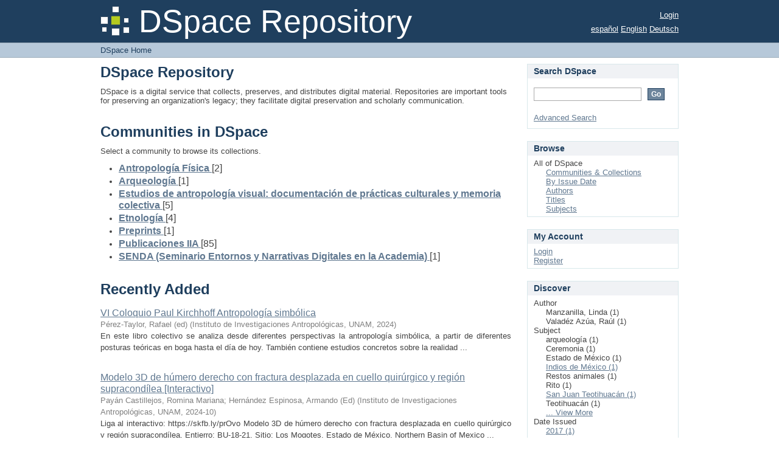

--- FILE ---
content_type: text/html;charset=utf-8
request_url: http://ru.iia.unam.mx:8080/xmlui/?field=subject&filtertype_0=author&filtertype_1=subject&filtertype_2=subject&filter_relational_operator_1=equals&filtertype_3=subject&filter_relational_operator_0=equals&filtertype_4=subject&filter_2=arqueolog%C3%ADa&filter_relational_operator_3=equals&filtertype_5=subject&filter_1=Ceremonia&filter_relational_operator_2=equals&filtertype_6=subject&filter_0=Valad%C3%A9z+Az%C3%BAa%2C+Ra%C3%BAl&filter_relational_operator_5=equals&filtertype_7=author&filter_relational_operator_4=equals&filter_6=Estado+de+M%C3%A9xico&filter_relational_operator_7=equals&filter_5=Restos+animales&filter_relational_operator_6=equals&filter_4=Rito&filter_3=Teotihuac%C3%A1n&filter_7=Manzanilla%2C+Linda&starts_with=v&locale-attribute=en
body_size: 30715
content:
<?xml version="1.0" encoding="UTF-8"?>
<!DOCTYPE html PUBLIC "-//W3C//DTD XHTML 1.0 Strict//EN" "http://www.w3.org/TR/xhtml1/DTD/xhtml1-strict.dtd">
<html xmlns="http://www.w3.org/1999/xhtml" class="no-js">
<head>
<meta content="text/html; charset=UTF-8" http-equiv="Content-Type" />
<meta content="IE=edge,chrome=1" http-equiv="X-UA-Compatible" />
<meta content="width=device-width,initial-scale=1.0,maximum-scale=1.0" name="viewport" />
<link rel="shortcut icon" href="/xmlui/themes/Mirage/images/favicon.ico" />
<link rel="apple-touch-icon" href="/xmlui/themes/Mirage/images/apple-touch-icon.png" />
<meta name="Generator" content="DSpace 5.7" />
<link type="text/css" rel="stylesheet" media="screen" href="/xmlui/themes/Mirage/lib/css/reset.css" />
<link type="text/css" rel="stylesheet" media="screen" href="/xmlui/themes/Mirage/lib/css/base.css" />
<link type="text/css" rel="stylesheet" media="screen" href="/xmlui/themes/Mirage/lib/css/helper.css" />
<link type="text/css" rel="stylesheet" media="screen" href="/xmlui/themes/Mirage/lib/css/jquery-ui-1.8.15.custom.css" />
<link type="text/css" rel="stylesheet" media="screen" href="/xmlui/themes/Mirage/lib/css/style.css" />
<link type="text/css" rel="stylesheet" media="screen" href="/xmlui/themes/Mirage/lib/css/authority-control.css" />
<link type="text/css" rel="stylesheet" media="handheld" href="/xmlui/themes/Mirage/lib/css/handheld.css" />
<link type="text/css" rel="stylesheet" media="print" href="/xmlui/themes/Mirage/lib/css/print.css" />
<link type="text/css" rel="stylesheet" media="all" href="/xmlui/themes/Mirage/lib/css/media.css" />
<link type="application/rss+xml" rel="alternate" href="/xmlui/feed/rss_1.0/site" />
<link type="application/rss+xml" rel="alternate" href="/xmlui/feed/rss_2.0/site" />
<link type="application/atom+xml" rel="alternate" href="/xmlui/feed/atom_1.0/site" />
<link type="application/opensearchdescription+xml" rel="search" href="http://ru.iia.unam.mx:8080/xmlui/open-search/description.xml" title="DSpace" />
<script type="text/javascript">
                                //Clear default text of empty text areas on focus
                                function tFocus(element)
                                {
                                        if (element.value == ' '){element.value='';}
                                }
                                //Clear default text of empty text areas on submit
                                function tSubmit(form)
                                {
                                        var defaultedElements = document.getElementsByTagName("textarea");
                                        for (var i=0; i != defaultedElements.length; i++){
                                                if (defaultedElements[i].value == ' '){
                                                        defaultedElements[i].value='';}}
                                }
                                //Disable pressing 'enter' key to submit a form (otherwise pressing 'enter' causes a submission to start over)
                                function disableEnterKey(e)
                                {
                                     var key;

                                     if(window.event)
                                          key = window.event.keyCode;     //Internet Explorer
                                     else
                                          key = e.which;     //Firefox and Netscape

                                     if(key == 13)  //if "Enter" pressed, then disable!
                                          return false;
                                     else
                                          return true;
                                }

                                function FnArray()
                                {
                                    this.funcs = new Array;
                                }

                                FnArray.prototype.add = function(f)
                                {
                                    if( typeof f!= "function" )
                                    {
                                        f = new Function(f);
                                    }
                                    this.funcs[this.funcs.length] = f;
                                };

                                FnArray.prototype.execute = function()
                                {
                                    for( var i=0; i < this.funcs.length; i++ )
                                    {
                                        this.funcs[i]();
                                    }
                                };

                                var runAfterJSImports = new FnArray();
            </script>
<script xmlns:i18n="http://apache.org/cocoon/i18n/2.1" type="text/javascript" src="/xmlui/themes/Mirage/lib/js/modernizr-1.7.min.js"> </script>
<title>DSpace Home</title>
</head><!--[if lt IE 7 ]> <body class="ie6"> <![endif]-->
                <!--[if IE 7 ]>    <body class="ie7"> <![endif]-->
                <!--[if IE 8 ]>    <body class="ie8"> <![endif]-->
                <!--[if IE 9 ]>    <body class="ie9"> <![endif]-->
                <!--[if (gt IE 9)|!(IE)]><!--><body><!--<![endif]-->
<div xmlns:i18n="http://apache.org/cocoon/i18n/2.1" xmlns="http://di.tamu.edu/DRI/1.0/" id="ds-main">
<div id="ds-header-wrapper">
<div class="clearfix" id="ds-header">
<a id="ds-header-logo-link" href="/xmlui/">
<span id="ds-header-logo"> </span>
<span id="ds-header-logo-text">DSpace Repository</span>
</a>
<h1 xmlns:i18n="http://apache.org/cocoon/i18n/2.1" class="pagetitle visuallyhidden">DSpace Home</h1>
<div xmlns:i18n="http://apache.org/cocoon/i18n/2.1" xmlns="http://di.tamu.edu/DRI/1.0/" id="ds-user-box">
<p>
<a href="/xmlui/login">Login</a>
</p>
</div>
<div xmlns:i18n="http://apache.org/cocoon/i18n/2.1" id="ds-language-selection">
<a href="?field=subject&amp;filtertype_0=author&amp;filtertype_1=subject&amp;filtertype_2=subject&amp;filter_relational_operator_1=equals&amp;filtertype_3=subject&amp;filter_relational_operator_0=equals&amp;filtertype_4=subject&amp;filter_2=arqueolog%C3%ADa&amp;filter_relational_operator_3=equals&amp;filtertype_5=subject&amp;filter_1=Ceremonia&amp;filter_relational_operator_2=equals&amp;filtertype_6=subject&amp;filter_0=Valad%C3%A9z+Az%C3%BAa%2C+Ra%C3%BAl&amp;filter_relational_operator_5=equals&amp;filtertype_7=author&amp;filter_relational_operator_4=equals&amp;filter_6=Estado+de+M%C3%A9xico&amp;filter_relational_operator_7=equals&amp;filter_5=Restos+animales&amp;filter_relational_operator_6=equals&amp;filter_4=Rito&amp;filter_3=Teotihuac%C3%A1n&amp;filter_7=Manzanilla%2C+Linda&amp;starts_with=v&amp;locale-attribute=es">español</a>
<a href="?field=subject&amp;filtertype_0=author&amp;filtertype_1=subject&amp;filtertype_2=subject&amp;filter_relational_operator_1=equals&amp;filtertype_3=subject&amp;filter_relational_operator_0=equals&amp;filtertype_4=subject&amp;filter_2=arqueolog%C3%ADa&amp;filter_relational_operator_3=equals&amp;filtertype_5=subject&amp;filter_1=Ceremonia&amp;filter_relational_operator_2=equals&amp;filtertype_6=subject&amp;filter_0=Valad%C3%A9z+Az%C3%BAa%2C+Ra%C3%BAl&amp;filter_relational_operator_5=equals&amp;filtertype_7=author&amp;filter_relational_operator_4=equals&amp;filter_6=Estado+de+M%C3%A9xico&amp;filter_relational_operator_7=equals&amp;filter_5=Restos+animales&amp;filter_relational_operator_6=equals&amp;filter_4=Rito&amp;filter_3=Teotihuac%C3%A1n&amp;filter_7=Manzanilla%2C+Linda&amp;starts_with=v&amp;locale-attribute=en">English</a>
<a href="?field=subject&amp;filtertype_0=author&amp;filtertype_1=subject&amp;filtertype_2=subject&amp;filter_relational_operator_1=equals&amp;filtertype_3=subject&amp;filter_relational_operator_0=equals&amp;filtertype_4=subject&amp;filter_2=arqueolog%C3%ADa&amp;filter_relational_operator_3=equals&amp;filtertype_5=subject&amp;filter_1=Ceremonia&amp;filter_relational_operator_2=equals&amp;filtertype_6=subject&amp;filter_0=Valad%C3%A9z+Az%C3%BAa%2C+Ra%C3%BAl&amp;filter_relational_operator_5=equals&amp;filtertype_7=author&amp;filter_relational_operator_4=equals&amp;filter_6=Estado+de+M%C3%A9xico&amp;filter_relational_operator_7=equals&amp;filter_5=Restos+animales&amp;filter_relational_operator_6=equals&amp;filter_4=Rito&amp;filter_3=Teotihuac%C3%A1n&amp;filter_7=Manzanilla%2C+Linda&amp;starts_with=v&amp;locale-attribute=de">Deutsch</a>
</div>
</div>
</div>
<div id="ds-trail-wrapper">
<ul id="ds-trail">
<li class="ds-trail-link first-link last-link">DSpace Home</li>
</ul>
</div>
<div xmlns:i18n="http://apache.org/cocoon/i18n/2.1" xmlns="http://di.tamu.edu/DRI/1.0/" class="hidden" id="no-js-warning-wrapper">
<div id="no-js-warning">
<div class="notice failure">JavaScript is disabled for your browser. Some features of this site may not work without it.</div>
</div>
</div>
<div id="ds-content-wrapper">
<div class="clearfix" id="ds-content">

<div id="ds-body">
<h1 class="ds-div-head">DSpace Repository</h1>
<div id="file_news_div_news" class="ds-static-div primary">
<p class="ds-paragraph">DSpace is a digital service that collects, preserves, and distributes digital material. Repositories are important tools for preserving an organization's legacy; they facilitate digital preservation and scholarly communication.</p>
</div>
<h1 class="ds-div-head">Communities in DSpace</h1>
<div xmlns:i18n="http://apache.org/cocoon/i18n/2.1" xmlns="http://di.tamu.edu/DRI/1.0/" id="aspect_artifactbrowser_CommunityBrowser_div_comunity-browser" class="ds-static-div primary">
<p class="ds-paragraph">Select a community to browse its collections.</p>
<ul xmlns:i18n="http://apache.org/cocoon/i18n/2.1" xmlns="http://di.tamu.edu/DRI/1.0/" xmlns:oreatom="http://www.openarchives.org/ore/atom/" xmlns:ore="http://www.openarchives.org/ore/terms/" xmlns:atom="http://www.w3.org/2005/Atom">
<!-- External Metadata URL: cocoon://metadata/handle/10684/156/mets.xml?sections=dmdSec,fileSec&fileGrpTypes=THUMBNAIL-->
<li class="ds-artifact-item community odd">
<div class="artifact-description">
<div class="artifact-title">
<a href="/xmlui/handle/10684/156">
<span class="Z3988">Antropología Física</span>
</a> [2]</div>
</div>
</li>
<!-- External Metadata URL: cocoon://metadata/handle/10684/65/mets.xml?sections=dmdSec,fileSec&fileGrpTypes=THUMBNAIL-->
<li class="ds-artifact-item community even">
<div class="artifact-description">
<div class="artifact-title">
<a href="/xmlui/handle/10684/65">
<span class="Z3988">Arqueología</span>
</a> [1]</div>
</div>
</li>
<!-- External Metadata URL: cocoon://metadata/handle/10684/79/mets.xml?sections=dmdSec,fileSec&fileGrpTypes=THUMBNAIL-->
<li class="ds-artifact-item community odd">
<div class="artifact-description">
<div class="artifact-title">
<a href="/xmlui/handle/10684/79">
<span class="Z3988">Estudios de antropología visual: documentación de prácticas culturales y memoria colectiva</span>
</a> [5]</div>
<div class="artifact-info">
<span class="short-description">Proyecto Cuetzalan</span>
</div>
</div>
</li>
<!-- External Metadata URL: cocoon://metadata/handle/10684/124/mets.xml?sections=dmdSec,fileSec&fileGrpTypes=THUMBNAIL-->
<li class="ds-artifact-item community even">
<div class="artifact-description">
<div class="artifact-title">
<a href="/xmlui/handle/10684/124">
<span class="Z3988">Etnología</span>
</a> [4]</div>
</div>
</li>
<!-- External Metadata URL: cocoon://metadata/handle/10684/139/mets.xml?sections=dmdSec,fileSec&fileGrpTypes=THUMBNAIL-->
<li class="ds-artifact-item community odd">
<div class="artifact-description">
<div class="artifact-title">
<a href="/xmlui/handle/10684/139">
<span class="Z3988">Preprints</span>
</a> [1]</div>
<div class="artifact-info">
<span class="short-description">Versiones de manuscritos antes de la revisión por pares.</span>
</div>
</div>
</li>
<!-- External Metadata URL: cocoon://metadata/handle/10684/12/mets.xml?sections=dmdSec,fileSec&fileGrpTypes=THUMBNAIL-->
<li class="ds-artifact-item community even">
<div class="artifact-description">
<div class="artifact-title">
<a href="/xmlui/handle/10684/12">
<span class="Z3988">Publicaciones IIA</span>
</a> [85]</div>
<div class="artifact-info">
<span class="short-description">Publicaciones editadas por el IIA</span>
</div>
</div>
</li>
<!-- External Metadata URL: cocoon://metadata/handle/10684/150/mets.xml?sections=dmdSec,fileSec&fileGrpTypes=THUMBNAIL-->
<li class="ds-artifact-item community odd">
<div class="artifact-description">
<div class="artifact-title">
<a href="/xmlui/handle/10684/150">
<span class="Z3988">SENDA (Seminario Entornos y Narrativas Digitales en la Academia)</span>
</a> [1]</div>
<div class="artifact-info">
<span class="short-description">Materiales generados en el marco del Seminario Entornos y Narrativas Digitales en la Academia</span>
</div>
</div>
</li>
</ul>
</div>
<div id="aspect_discovery_SiteRecentSubmissions_div_site-home" class="ds-static-div primary repository">
<h1 class="ds-div-head">Recently Added</h1>
<div xmlns:i18n="http://apache.org/cocoon/i18n/2.1" xmlns="http://di.tamu.edu/DRI/1.0/" id="aspect_discovery_SiteRecentSubmissions_div_site-recent-submission" class="ds-static-div secondary recent-submission">
<ul xmlns:oreatom="http://www.openarchives.org/ore/atom/" xmlns:ore="http://www.openarchives.org/ore/terms/" xmlns:atom="http://www.w3.org/2005/Atom" class="ds-artifact-list">
<!-- External Metadata URL: cocoon://metadata/handle/10684/168/mets.xml?sections=dmdSec,fileSec&fileGrpTypes=THUMBNAIL-->
<li class="ds-artifact-item odd">
<div class="artifact-description">
<div class="artifact-title">
<a href="/xmlui/handle/10684/168">VI Coloquio Paul Kirchhoff Antropología simbólica</a>
<span class="Z3988" title="ctx_ver=Z39.88-2004&amp;rft_val_fmt=info%3Aofi%2Ffmt%3Akev%3Amtx%3Adc&amp;rft_id=978-607-30-9712-3&amp;rft_id=http%3A%2F%2Fru.iia.unam.mx%3A8080%2Fhandle%2F10684%2F168&amp;rfr_id=info%3Asid%2Fdspace.org%3Arepository&amp;">
                    ﻿ 
                </span>
</div>
<div class="artifact-info">
<span class="author">
<span>Pérez-Taylor, Rafael (ed)</span>
</span> <span class="publisher-date">(<span class="publisher">Instituto de Investigaciones Antropológicas, UNAM</span>, <span class="date">2024</span>)</span>
</div>
<div class="artifact-abstract">En este libro colectivo se analiza desde diferentes perspectivas la antropología simbólica, a partir de diferentes posturas teóricas en boga hasta el día de hoy. También contiene estudios concretos sobre la realidad ...</div>
</div>
</li>
<!-- External Metadata URL: cocoon://metadata/handle/10684/163/mets.xml?sections=dmdSec,fileSec&fileGrpTypes=THUMBNAIL-->
<li class="ds-artifact-item even">
<div class="artifact-description">
<div class="artifact-title">
<a href="/xmlui/handle/10684/163">Modelo 3D de húmero derecho con fractura desplazada en cuello quirúrgico y región supracondílea [Interactivo]</a>
<span class="Z3988" title="ctx_ver=Z39.88-2004&amp;rft_val_fmt=info%3Aofi%2Ffmt%3Akev%3Amtx%3Adc&amp;rft_id=https%3A%2F%2Fskfb.ly%2FprOvo&amp;rfr_id=info%3Asid%2Fdspace.org%3Arepository&amp;">
                    ﻿ 
                </span>
</div>
<div class="artifact-info">
<span class="author">
<span>Payán Castillejos, Romina Mariana</span>; <span>Hernández Espinosa, Armando (Ed)</span>
</span> <span class="publisher-date">(<span class="publisher">Instituto de Investigaciones Antropológicas, UNAM</span>, <span class="date">2024-10</span>)</span>
</div>
<div class="artifact-abstract">Liga al interactivo: https://skfb.ly/prOvo&#13;
Modelo 3D de húmero derecho con fractura desplazada en cuello quirúrgico y región supracondílea. Entierro: BU-18-21. Sitio: Los Mogotes, Estado de México. Northern Basin of Mexico ...</div>
</div>
</li>
<!-- External Metadata URL: cocoon://metadata/handle/10684/162/mets.xml?sections=dmdSec,fileSec&fileGrpTypes=THUMBNAIL-->
<li class="ds-artifact-item odd">
<div class="artifact-description">
<div class="artifact-title">
<a href="/xmlui/handle/10684/162">Arqueología de la sierra norte de Oaxaca: proyecto Río Caxonos</a>
<span class="Z3988" title="ctx_ver=Z39.88-2004&amp;rft_val_fmt=info%3Aofi%2Ffmt%3Akev%3Amtx%3Adc&amp;rft_id=978+-+607+-+30+-+7311+-+0&amp;rft_id=http%3A%2F%2Fru.iia.unam.mx%3A8080%2Fhandle%2F10684%2F162&amp;rfr_id=info%3Asid%2Fdspace.org%3Arepository&amp;">
                    ﻿ 
                </span>
</div>
<div class="artifact-info">
<span class="author">
<span>Ortiz Díaz, Edith  Editora</span>
</span> <span class="publisher-date">(<span class="publisher">Instituto de Investigaciones Antropológicas, UNAM</span>, <span class="date">2023</span>)</span>
</div>
</div>
</li>
<!-- External Metadata URL: cocoon://metadata/handle/10684/161/mets.xml?sections=dmdSec,fileSec&fileGrpTypes=THUMBNAIL-->
<li class="ds-artifact-item even">
<div class="artifact-description">
<div class="artifact-title">
<a href="/xmlui/handle/10684/161">Los animales domésticos : su estudio, su origen, su historia:  Tomo 2. El origen de los animales domésticos en el mundo antiguo.</a>
<span class="Z3988" title="ctx_ver=Z39.88-2004&amp;rft_val_fmt=info%3Aofi%2Ffmt%3Akev%3Amtx%3Adc&amp;rft_id=9786073079549+%28Tomo+2%29&amp;rft_id=9786073044899+%28Obra+Completa%29&amp;rft_id=http%3A%2F%2Fru.iia.unam.mx%3A8080%2Fhandle%2F10684%2F161&amp;rfr_id=info%3Asid%2Fdspace.org%3Arepository&amp;">
                    ﻿ 
                </span>
</div>
<div class="artifact-info">
<span class="author">
<span>Valadez Azúa, Raul</span>
</span> <span class="publisher-date">(<span class="publisher">Instituto de Investigaciones Antropológicas UNAM</span>, <span class="date">2024</span>)</span>
</div>
<div class="artifact-abstract">En el primer tomo tuvimos la oportunidad de ver como se estudia en el presente el fenómeno de la domesticación animal, revisamos cómo intervienen diversas disciplinas, las aportaciones que cada una ofrece, todo con el fin ...</div>
</div>
</li>
<!-- External Metadata URL: cocoon://metadata/handle/10684/160/mets.xml?sections=dmdSec,fileSec&fileGrpTypes=THUMBNAIL-->
<li class="ds-artifact-item odd">
<div class="artifact-description">
<div class="artifact-title">
<a href="/xmlui/handle/10684/160">Título: El inframundo de Teotihuacan : ocupaciones posteotihuacanas en los túneles al este de la Pirámide del Sol.  Tomo II</a>
<span class="Z3988" title="ctx_ver=Z39.88-2004&amp;rft_val_fmt=info%3Aofi%2Ffmt%3Akev%3Amtx%3Adc&amp;rft_id=9786073080163&amp;rft_id=9786073080149&amp;rft_id=http%3A%2F%2Fru.iia.unam.mx%3A8080%2Fhandle%2F10684%2F160&amp;rfr_id=info%3Asid%2Fdspace.org%3Arepository&amp;">
                    ﻿ 
                </span>
</div>
<div class="artifact-info">
<span class="author">
<span>Manzanilla Naim, Linda R. (Ed)</span>
</span> <span class="publisher-date">(<span class="publisher">Instituto de Investigaciones Antropológicas</span>, <span class="date">2023</span>)</span>
</div>
<div class="artifact-abstract">TERCERA PARTE.&#13;
EL MATERIAL ARQUEOLÓGICO&#13;
&#13;
Capítulo 17. La lítica tallada &#13;
Capítulo 18. La lítica pulida y la lapidaria &#13;
Capítulo 19. La cerámica epiclásica &#13;
Capítulo 20. La cerámica posclásica de las cuevas &#13;
Capítulo ...</div>
</div>
</li>
</ul>
<p id="aspect_discovery_SiteRecentSubmissions_p_recent-submission-view-more" class="ds-paragraph recentSubmissionViewMore">
<a href="/xmlui/recent-submissions">View more</a>
</p>
</div>
</div>
</div>
<div xmlns:i18n="http://apache.org/cocoon/i18n/2.1" xmlns="http://di.tamu.edu/DRI/1.0/" id="ds-options-wrapper">
<div id="ds-options">
<h1 class="ds-option-set-head" id="ds-search-option-head">Search DSpace</h1>
<div xmlns:i18n="http://apache.org/cocoon/i18n/2.1" class="ds-option-set" id="ds-search-option">
<form method="post" id="ds-search-form" action="/xmlui/discover">
<fieldset>
<input type="text" class="ds-text-field " name="query" />
<input xmlns:i18n="http://apache.org/cocoon/i18n/2.1" value="Go" type="submit" name="submit" class="ds-button-field " onclick="&#10;                                        var radio = document.getElementById(&quot;ds-search-form-scope-container&quot;);&#10;                                        if (radio != undefined &amp;&amp; radio.checked)&#10;                                        {&#10;                                        var form = document.getElementById(&quot;ds-search-form&quot;);&#10;                                        form.action=&#10;                                    &quot;/xmlui/handle/&quot; + radio.value + &quot;/discover&quot; ; &#10;                                        }&#10;                                    " />
</fieldset>
</form>
<a href="/xmlui/discover">Advanced Search</a>
</div>
<h1 xmlns:i18n="http://apache.org/cocoon/i18n/2.1" class="ds-option-set-head">Browse</h1>
<div xmlns:i18n="http://apache.org/cocoon/i18n/2.1" xmlns="http://di.tamu.edu/DRI/1.0/" id="aspect_viewArtifacts_Navigation_list_browse" class="ds-option-set">
<ul class="ds-options-list">
<li>
<h2 class="ds-sublist-head">All of DSpace</h2>
<ul xmlns:i18n="http://apache.org/cocoon/i18n/2.1" xmlns="http://di.tamu.edu/DRI/1.0/" class="ds-simple-list sublist">
<li class="ds-simple-list-item">
<a href="/xmlui/community-list">Communities &amp; Collections</a>
</li>
<li xmlns:i18n="http://apache.org/cocoon/i18n/2.1" xmlns="http://di.tamu.edu/DRI/1.0/" class="ds-simple-list-item">
<a href="/xmlui/browse?type=dateissued">By Issue Date</a>
</li>
<li xmlns:i18n="http://apache.org/cocoon/i18n/2.1" xmlns="http://di.tamu.edu/DRI/1.0/" class="ds-simple-list-item">
<a href="/xmlui/browse?type=author">Authors</a>
</li>
<li xmlns:i18n="http://apache.org/cocoon/i18n/2.1" xmlns="http://di.tamu.edu/DRI/1.0/" class="ds-simple-list-item">
<a href="/xmlui/browse?type=title">Titles</a>
</li>
<li xmlns:i18n="http://apache.org/cocoon/i18n/2.1" xmlns="http://di.tamu.edu/DRI/1.0/" class="ds-simple-list-item">
<a href="/xmlui/browse?type=subject">Subjects</a>
</li>
</ul>
</li>
</ul>
</div>
<h1 xmlns:i18n="http://apache.org/cocoon/i18n/2.1" xmlns="http://di.tamu.edu/DRI/1.0/" class="ds-option-set-head">My Account</h1>
<div xmlns:i18n="http://apache.org/cocoon/i18n/2.1" xmlns="http://di.tamu.edu/DRI/1.0/" id="aspect_viewArtifacts_Navigation_list_account" class="ds-option-set">
<ul class="ds-simple-list">
<li class="ds-simple-list-item">
<a href="/xmlui/login">Login</a>
</li>
<li xmlns:i18n="http://apache.org/cocoon/i18n/2.1" xmlns="http://di.tamu.edu/DRI/1.0/" class="ds-simple-list-item">
<a href="/xmlui/register">Register</a>
</li>
</ul>
</div>
<h1 xmlns:i18n="http://apache.org/cocoon/i18n/2.1" xmlns="http://di.tamu.edu/DRI/1.0/" class="ds-option-set-head">Discover</h1>
<div xmlns:i18n="http://apache.org/cocoon/i18n/2.1" xmlns="http://di.tamu.edu/DRI/1.0/" id="aspect_discovery_Navigation_list_discovery" class="ds-option-set">
<ul class="ds-options-list">
<li>
<h2 class="ds-sublist-head">Author</h2>
<ul xmlns:i18n="http://apache.org/cocoon/i18n/2.1" xmlns="http://di.tamu.edu/DRI/1.0/" class="ds-simple-list sublist">
<li id="aspect_discovery_SidebarFacetsTransformer_item_0_9699608609583158" class="ds-simple-list-item selected">Manzanilla, Linda (1)</li>
<li id="aspect_discovery_SidebarFacetsTransformer_item_0_20838648971998375" class="ds-simple-list-item selected">Valadéz Azúa, Raúl (1)</li>
</ul>
</li>
<li>
<h2 class="ds-sublist-head">Subject</h2>
<ul xmlns:i18n="http://apache.org/cocoon/i18n/2.1" xmlns="http://di.tamu.edu/DRI/1.0/" class="ds-simple-list sublist">
<li id="aspect_discovery_SidebarFacetsTransformer_item_0_41584298075976245" class="ds-simple-list-item selected">arqueología (1)</li>
<li id="aspect_discovery_SidebarFacetsTransformer_item_0_7334045106878793" class="ds-simple-list-item selected">Ceremonia (1)</li>
<li id="aspect_discovery_SidebarFacetsTransformer_item_0_8264313538845671" class="ds-simple-list-item selected">Estado de México (1)</li>
<li class="ds-simple-list-item">
<a href="/xmlui/discover?filtertype_0=author&amp;filtertype_1=subject&amp;filtertype_2=subject&amp;filter_relational_operator_1=equals&amp;filtertype_3=subject&amp;filter_relational_operator_0=equals&amp;filtertype_4=subject&amp;filter_2=arqueolog%C3%ADa&amp;filter_relational_operator_3=equals&amp;filtertype_5=subject&amp;filter_1=Ceremonia&amp;filter_relational_operator_2=equals&amp;filtertype_6=subject&amp;filter_0=Valad%C3%A9z+Az%C3%BAa%2C+Ra%C3%BAl&amp;filter_relational_operator_5=equals&amp;filtertype_7=author&amp;filter_relational_operator_4=equals&amp;filter_6=Estado+de+M%C3%A9xico&amp;filter_relational_operator_7=equals&amp;filter_5=Restos+animales&amp;filter_relational_operator_6=equals&amp;filter_4=Rito&amp;filter_3=Teotihuac%C3%A1n&amp;filter_7=Manzanilla%2C+Linda&amp;filtertype=subject&amp;filter_relational_operator=equals&amp;filter=Indios+de+M%C3%A9xico">Indios de México (1)</a>
</li>
<li id="aspect_discovery_SidebarFacetsTransformer_item_0_8212710293330048" class="ds-simple-list-item selected">Restos animales (1)</li>
<li id="aspect_discovery_SidebarFacetsTransformer_item_0_537028117569232" class="ds-simple-list-item selected">Rito (1)</li>
<li class="ds-simple-list-item">
<a href="/xmlui/discover?filtertype_0=author&amp;filtertype_1=subject&amp;filtertype_2=subject&amp;filter_relational_operator_1=equals&amp;filtertype_3=subject&amp;filter_relational_operator_0=equals&amp;filtertype_4=subject&amp;filter_2=arqueolog%C3%ADa&amp;filter_relational_operator_3=equals&amp;filtertype_5=subject&amp;filter_1=Ceremonia&amp;filter_relational_operator_2=equals&amp;filtertype_6=subject&amp;filter_0=Valad%C3%A9z+Az%C3%BAa%2C+Ra%C3%BAl&amp;filter_relational_operator_5=equals&amp;filtertype_7=author&amp;filter_relational_operator_4=equals&amp;filter_6=Estado+de+M%C3%A9xico&amp;filter_relational_operator_7=equals&amp;filter_5=Restos+animales&amp;filter_relational_operator_6=equals&amp;filter_4=Rito&amp;filter_3=Teotihuac%C3%A1n&amp;filter_7=Manzanilla%2C+Linda&amp;filtertype=subject&amp;filter_relational_operator=equals&amp;filter=San+Juan+Teotihuac%C3%A1n">San Juan Teotihuacán (1)</a>
</li>
<li id="aspect_discovery_SidebarFacetsTransformer_item_0_3408767267300966" class="ds-simple-list-item selected">Teotihuacán (1)</li>
<li class="ds-simple-list-item">
<a href="/xmlui/search-filter?filtertype_0=author&amp;filtertype_1=subject&amp;filtertype_2=subject&amp;filter_relational_operator_1=equals&amp;filtertype_3=subject&amp;filter_relational_operator_0=equals&amp;filtertype_4=subject&amp;filter_2=arqueolog%C3%ADa&amp;filter_relational_operator_3=equals&amp;filtertype_5=subject&amp;filter_1=Ceremonia&amp;filter_relational_operator_2=equals&amp;filtertype_6=subject&amp;filter_0=Valad%C3%A9z+Az%C3%BAa%2C+Ra%C3%BAl&amp;filter_relational_operator_5=equals&amp;filtertype_7=author&amp;filter_relational_operator_4=equals&amp;filter_6=Estado+de+M%C3%A9xico&amp;filter_relational_operator_7=equals&amp;filter_5=Restos+animales&amp;filter_relational_operator_6=equals&amp;filter_4=Rito&amp;filter_3=Teotihuac%C3%A1n&amp;filter_7=Manzanilla%2C+Linda&amp;field=subject">... View More</a>
</li>
</ul>
</li>
<li xmlns:i18n="http://apache.org/cocoon/i18n/2.1" xmlns="http://di.tamu.edu/DRI/1.0/">
<h2 class="ds-sublist-head">Date Issued</h2>
<ul xmlns:i18n="http://apache.org/cocoon/i18n/2.1" xmlns="http://di.tamu.edu/DRI/1.0/" class="ds-simple-list sublist">
<li class="ds-simple-list-item">
<a href="/xmlui/discover?filtertype_0=author&amp;filtertype_1=subject&amp;filtertype_2=subject&amp;filter_relational_operator_1=equals&amp;filtertype_3=subject&amp;filter_relational_operator_0=equals&amp;filtertype_4=subject&amp;filter_2=arqueolog%C3%ADa&amp;filter_relational_operator_3=equals&amp;filtertype_5=subject&amp;filter_1=Ceremonia&amp;filter_relational_operator_2=equals&amp;filtertype_6=subject&amp;filter_0=Valad%C3%A9z+Az%C3%BAa%2C+Ra%C3%BAl&amp;filter_relational_operator_5=equals&amp;filtertype_7=author&amp;filter_relational_operator_4=equals&amp;filter_6=Estado+de+M%C3%A9xico&amp;filter_relational_operator_7=equals&amp;filter_5=Restos+animales&amp;filter_relational_operator_6=equals&amp;filter_4=Rito&amp;filter_3=Teotihuac%C3%A1n&amp;filter_7=Manzanilla%2C+Linda&amp;filtertype=dateIssued&amp;filter_relational_operator=equals&amp;filter=2017">2017 (1)</a>
</li>
</ul>
</li>
</ul>
</div>
<h1 class="ds-option-set-head" id="ds-feed-option-head">RSS Feeds</h1>
<div xmlns:i18n="http://apache.org/cocoon/i18n/2.1" class="ds-option-set" id="ds-feed-option">
<ul>
<li>
<a href="/xmlui/feed/rss_1.0/site" style="background: url(/xmlui/static/icons/feed.png) no-repeat">RSS 1.0</a>
</li>
<li>
<a href="/xmlui/feed/rss_2.0/site" style="background: url(/xmlui/static/icons/feed.png) no-repeat">RSS 2.0</a>
</li>
<li>
<a href="/xmlui/feed/atom_1.0/site" style="background: url(/xmlui/static/icons/feed.png) no-repeat">Atom</a>
</li>
</ul>
</div>
</div>
</div>








</div>
</div>
<div id="ds-footer-wrapper">
<div id="ds-footer">
<div id="ds-footer-left">
<a target="_blank" href="http://www.dspace.org/">DSpace software</a> copyright © 2002-2015  <a target="_blank" href="http://www.duraspace.org/">DuraSpace</a>
</div>
<div id="ds-footer-right">
<span class="theme-by">Theme by </span>
<a id="ds-footer-logo-link" href="http://atmire.com" target="_blank" title="@mire NV">
<span id="ds-footer-logo"> </span>
</a>
</div>
<div id="ds-footer-links">
<a href="/xmlui/contact">Contact Us</a> | <a xmlns:i18n="http://apache.org/cocoon/i18n/2.1" href="/xmlui/feedback">Send Feedback</a>
</div>
<a xmlns:i18n="http://apache.org/cocoon/i18n/2.1" class="hidden" href="/xmlui/htmlmap"> </a>
</div>
</div>
</div>
<script src="http://ajax.googleapis.com/ajax/libs/jquery/1.6.2/jquery.min.js" type="text/javascript"> </script>
<script type="text/javascript">!window.jQuery && document.write('<script type="text/javascript" src="/xmlui/static/js/jquery-1.6.2.min.js"> <\/script>')</script>
<script type="text/javascript" src="/xmlui/themes/Mirage/lib/js/jquery-ui-1.8.15.custom.min.js"> </script><!--[if lt IE 7 ]>
<script type="text/javascript" src="/xmlui/themes/Mirage/lib/js/DD_belatedPNG_0.0.8a.js?v=1"> </script>
<script type="text/javascript">DD_belatedPNG.fix('#ds-header-logo');DD_belatedPNG.fix('#ds-footer-logo');$.each($('img[src$=png]'), function() {DD_belatedPNG.fixPng(this);});</script><![endif]-->
<script type="text/javascript">
            runAfterJSImports.execute();
        </script>
<script type="text/javascript">
                         if(typeof window.orcid === 'undefined'){
                            window.orcid={};
                          };
                        window.orcid.contextPath= '/xmlui';window.orcid.themePath= '/xmlui/themes/Mirage';</script></body></html>
